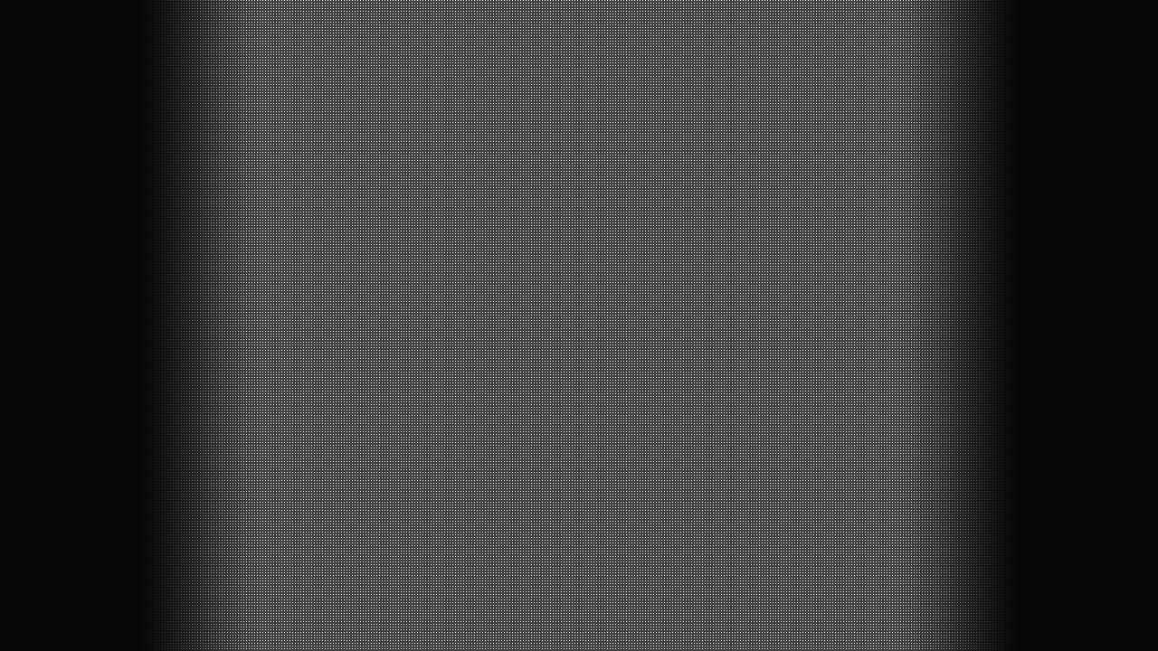

--- FILE ---
content_type: text/html; charset=UTF-8
request_url: http://www.andreasmirgel.de/author/admin/
body_size: 637
content:

<!DOCTYPE HTML PUBLIC "-//W3C//DTD HTML 4.01 Transitional//EN"
       "http://www.w3.org/TR/html4/loose.dtd">

<html lang="de">
<head>
<meta charset="UTF-8" />
<title>

admin | Andreas Mirgel, Fernsehkameramann (IHK)</title>

<meta name="description" content="Andreas Mirgel, bvfk. Freischaffender Kameramann (IHK) für Fernseh- und Videoproduktionen" />
<meta name="keywords" content="Kameramann" />
<meta name="robots" content="index,follow" />
<meta name="revisit-after" content="2 days" />
<meta name="copyright" content="Andreas Mirgel">

<link rel="stylesheet" type="text/css" media="all" href="http://www.andreasmirgel.de/wp-content/themes/mirgel/css/style.css" />
<link rel="stylesheet" type="text/css" media="all" href="http://www.andreasmirgel.de/wp-content/themes/mirgel/css/grids.css" />


<script type="text/javascript" src="http://www.andreasmirgel.de/wp-content/themes/mirgel/js/prototype.js"></script>
<script type="text/javascript" src="http://www.andreasmirgel.de/wp-content/themes/mirgel/js/effects.js"></script>
<script type="text/javascript" src="http://www.andreasmirgel.de/wp-content/themes/mirgel/js/imageslider.js"></script>



<link rel="pingback" href="http://www.andreasmirgel.de/xmlrpc.php" />

<!--[if lt IE 7]>
<style type="text/css">
#pattern {
filter:progid:DXImageTransform.Microsoft.AlphaImageLoader
(src='gfx/bg_pattern4.png');
}
</style>
<![endif]-->


</head>
<body>

<div id="pattern">
<div id="pagecontent">
<img class="amirgel" src="

--- FILE ---
content_type: text/css
request_url: http://www.andreasmirgel.de/wp-content/themes/mirgel/css/style.css
body_size: 2007
content:

* { margin:0; padding:0; }

/*ul,ol,*/

li,h1,h2,h3,h4,h5,h6,
pre,form,body,html,p,
blockquote,fieldset,input
{ 
	margin:0; padding:0;
}

h1,h2,h3,h4,h5,h6,pre,code { 
	font-size:1em; 
}

img {
	margin:0; padding:0; border:0;
}

a,
a:link,
a:active, 
a:visited { 
	color:#333333;
}


/* ------- basis ------- */

html { 
	height:100%; 	
	overflow: -moz-scrollbars-vertical;
}

body { 
	margin:0; 
	padding:0; 
	height:100%; 		
	text-align:center;
	font-size:100.01%;
	font-family: Arial, Helvetica, sans-serif;
	color:#333333;
	overflow: �moz-scrollbars-vertical; 
	background:#060606 url(../images/bggrey2.gif) top center repeat-y;
}

div#bg_keyvisual {
	top:0;
	width:100%;
	height:auto !important; 	
	height:100%; 				
	min-height:100%; 
	background: url(../images/bg_head20.jpg) top center no-repeat;
	z-index:0;
}
/*
html>body #pattern {
	background:url(../images/bg_pattern4.png);
} */

div#pattern {	
	position:absolute;
	z-index:10;
	top:0;
	width:100%;
	height:auto !important; 	
	height:100%; 				
	min-height:100%; 
	background:url(../images/bg_pattern5.png) top center repeat-y;
}


div#pagecontent {	
	position:relative; 		
	width:980px;
	margin: 0 auto;
	height:auto !important; 	
	height:100%; 				
	min-height:100%; 
}

div#pagefooter {					/* hier darf keine h�he definiert werden*/
	position:absolute;
	width:100%;
	bottom:0; 					/* stick to bottom */
	text-align:center;
}

div#pagefooterbox {					
	width:980px;
	height:30px;				/* Footer-H�he */
	/*background:url(../images/bg_pattern_dark.gif) top center repeat-y;*/
	margin: 0 auto;
}

#navibox {
	width:850px;
	height:250px;
	position:relative;
	margin: 0px 65px 6px 65px;
}

#navibox ul {
	position:absolute;
	bottom:0; right:0;
	padding:0; margin:0;
	list-style:none;
	background:#FFFFFF;
}

#navibox li {
	float:left;
}

#navibox li a {
	display:block;
	padding:6px 8px;
	font-size:0.8em;
	text-decoration:none;
	
}

.current_page_item,
#navibox li a.current {
	background:#DDDDDD;
}

#navibox li a:hover {
	/*color:#006699;*/
	background:#CCCCCC;
}

#content {
	width:850px;
	background:#FFFFFF;
	margin: 0px 65px 30px 65px;
	text-align:left;
	clear:left;	
	padding:30px 0;
	min-height:340px;
}

#footerbox {
	width:834px;
	background:#FFFFFF;
	margin: 0px 65px 30px 65px;
	text-align:left;
	clear:left;	
	padding:10px 8px;
	font-size:0.8em;
}



#siteservice {
	font-size:0.7em;
	background:#000000;
	text-align:right;
	padding:2px 6px;
	position:absolute;
	top:270px; right:0;
}

#siteservice a {
	text-decoration:none;
}

#siteservice a.current,
#siteservice a:hover {
	text-decoration:underline;
	color:#FFFFFF;
}


/* typos */

h1 {
	font-size:1.2em;
	margin:0;
	padding-bottom:20px;
	color:#333333;
}

h2 {
	font-size:0.9em;
	margin:0;
	padding:10px 0 6px 0;
	color:#333333;
}





.rightcol h2,
.h2bg { 
	background:#475062; 
	padding:2px; 
	font-weight:lighter;
	color:#FFFFFF;
	margin-bottom:5px;
	margin-top:10px;
	}
	
.border { 
	border:#CCCCCC 1px solid;
	list-style-position:inside;
	padding:10px !important;
	margin:0 !important;
	}

h3 {
	font-size:0.9em;
	margin:0;
	padding:3px 0;
	margin-bottom:5px;
	color:#FFFFFF;
}

h3.sw {
	color:#333;
}



h4{
	font-size:0.8em;
	margin:0;
	padding:8px 0;
	color:#FFFFFF;
}


hr {
height:1px;
border:none;
background:#A4A8AF;
margin:20px 0;
}

#content p {
	font-size:0.8em;
	line-height:1.4em;
	margin-bottom:10px;
}


/*
#content table {
	font-size:0.8em;
	line-height:1.4em;
}

#content table tr td {
padding-bottom:10px;
}

#content table p {
	font-size:1em;
}
*/

#content ul {
	/*padding:0 0 0 0;*/
	margin: 0 0 0 20px;
	font-size:0.8em;
	list-style-position:outside; 
}

#content li {
	line-height:1.5em;
	margin:0 0 0 15px;
}


dl.portfolio {
	font-size:0.8em;
	padding-bottom:15px;
}

dl.portfolio dd {
	width:200px;
	float:left;
}

dl.portfolio dt {
	margin:0 0 10px 200px;
}


.portfolio_year {
	font-size:2em; 
	font-weight:lighter; 
	color:#999999;
}


.large_gap_down 		{ margin-bottom:25px; }
.medium_gap_down 	{ margin-bottom:15px; }
.small_gap_down 		{ margin-bottom:10px; }

.teaser_image		{ padding: 10px 10px 10px 0; }

.amirgel {
	position:absolute;
	top:30px;
	right:61px;
}

ul.linklist {
	list-style:none;
	padding:0 !important; 
	margin:0 !important; 
}

ul.linklist  li {
	padding:0 0 0 15px; 
	margin:0;
	background:url(../images/darkblue_arrow.gif) center left no-repeat;
}


.video-teaser {
	border:#222222 1px solid;
	padding:5px;
	height:70px;
	margin-bottom:10px;
}

.video-teaser-2 {
	border:#222222 1px solid;
	padding:5px;
	width:150px;
	height:150px;
	margin:0 10px 10px 0;
	float:left;
	font-size:0.8em;
}

.video-teaser-2 img {
	padding-bottom:5px;
}

.video-teaser a,
.video-teaser-2 a {
	color:#666666;
	text-decoration:none;
}

.video-teaser a:hover,
.video-teaser-2 a:hover {
	color:#0099FF;
}


.socialmedia 		{ width:16px; height:16px; display:block; float:left; margin-left:5px;}
.facebook 			{ background:url(../images/icons.gif) 0 0 no-repeat; }
.twitter			{ background:url(../images/icons.gif) -16px 0 no-repeat; }
.xing				{ background:url(../images/icons.gif) -32px 0 no-repeat; }

#booking			{ padding-top:10px;}
#booking input.txt 	{ width:320px; border:#999999 1px solid; background:#EEEEEE; font-size:0.8em; padding:2px; margin-bottom:5px; }
#booking select		{ width:326px; border:#999999 1px solid; background:#EEEEEE; padding:1px 0px; margin-bottom:5px; }
#booking textarea		{ width:320px; border:#999999 1px solid; height:120px; background:#EEEEEE; padding:2px; margin-bottom:5px; font-family:arial; font-size:0.8em; }



#booking label { 
	display:block;
	float:left;
	width:170px; 
	font-size:0.8em;
	padding:3px 0;
	margin-bottom:2px;
}

.sec { width:180px !important; }
.send { width:auto !important; padding:2px 5px; }

/* clearing */

.clear:after {
content: ".";
display:block;
height:0;
clear:both;
visibility:hidden;
height:25px;
}

/* IE bugfix*/
* html .clear { 
font-size:0.005em;
clear:both;
height:25px;
}

/* clearleft */

.clearleft:after {
content: ".";
display:block;
height:0;
clear:left;
visibility:hidden;
}

/* IE bugfix*/
* html .clearleft { 
font-size:0.005em;
clear:left;
}


/* homepage slider */


#slide-wrapper {
    width: 540px;
    height: 218px;
	margin-left:-40px;
	padding-bottom:20px;
	position:relative;
	z-index:0;
}

#carousel-wrapper {
    width: 540px;
    height: 218px;
    overflow: hidden;
}

#carousel-content {
    width: 10000px;
	margin:0 !important;
	padding:0 !important;
	list-style:none !important;
	z-index:1;
}

#carousel-content li {
    float: left;
	z-index:2;
	padding:0;
	margin:0;
}

.prev {
	position:absolute;
	bottom:35px;
	left:15px;
	z-index:100;
}

.next {
	position:absolute;
	bottom:35px;
	right:15px;
	z-index:101;
}

--- FILE ---
content_type: text/css
request_url: http://www.andreasmirgel.de/wp-content/themes/mirgel/css/grids.css
body_size: 654
content:
/*
	Variable Grid System.
	Learn more ~ http://www.spry-soft.com/grids/
	Based on 960 Grid System - http://960.gs/
	Licensed under GPL and MIT.
*/


/* ----------------------------------------------------------------------------------------------------
 Containers
----------------------------------------------------------------------------------------------------*/
.container {
	margin-left: auto;
	margin-right: auto;
	width: 810px;
	clear:left;

}

/* ----------------------------------------------------------------------------------------------------
 Grid >> Global
----------------------------------------------------------------------------------------------------*/

.grid_21,
.grid_22,
.grid_31,
.grid_32,
.grid_33 {
	display:inline;
	float: left;
	position: relative;
	margin-left: 20px;
	margin-right: 20px;
	padding-bottom:10px;
}

/* ----------------------------------------------------------------------------------------------------
 Grid >> Children (Alpha ~ First, Omega ~ Last)
----------------------------------------------------------------------------------------------------*/

.alpha {
	margin-left: 0;
}

.omega {
	margin-right: 0;
}

/* ----------------------------------------------------------------------------------------------------
 Grid >> 2 Columns
---------------------------------------------------------------------------------------------------- */


.container .grid_21 {
	width:385px;
}

.container .grid_22 {
	width:790px;
}


/* ----------------------------------------------------------------------------------------------------
 Grid >> 3 Columns
---------------------------------------------------------------------------------------------------- */

.container .grid_31 {
	width:230px;
}

.container .grid_32 {
	width:500px;
}

.container .grid_33 {
	width:770px;
}



/* ----------------------------------------------------------------------------------------------------
 Clear Floated Elements
----------------------------------------------------------------------------------------------------*/

/* http://sonspring.com/journal/clearing-floats */

.clear {
	clear: both;
	display: block;
	overflow: hidden;
	visibility: hidden;
	width: 0;
	height: 0;
}

/* http://perishablepress.com/press/2008/02/05/lessons-learned-concerning-the-clearfix-css-hack */

.clearfix:after {
	clear: both;
	content: ' ';
	display: block;
	font-size: 0;
	line-height: 0;
	visibility: hidden;
	width: 0;
	height: 0;
}

.clearfix {
	display: inline-block;
}

* html .clearfix {
	height: 1%;
}

.clearfix {
	display: block;
}